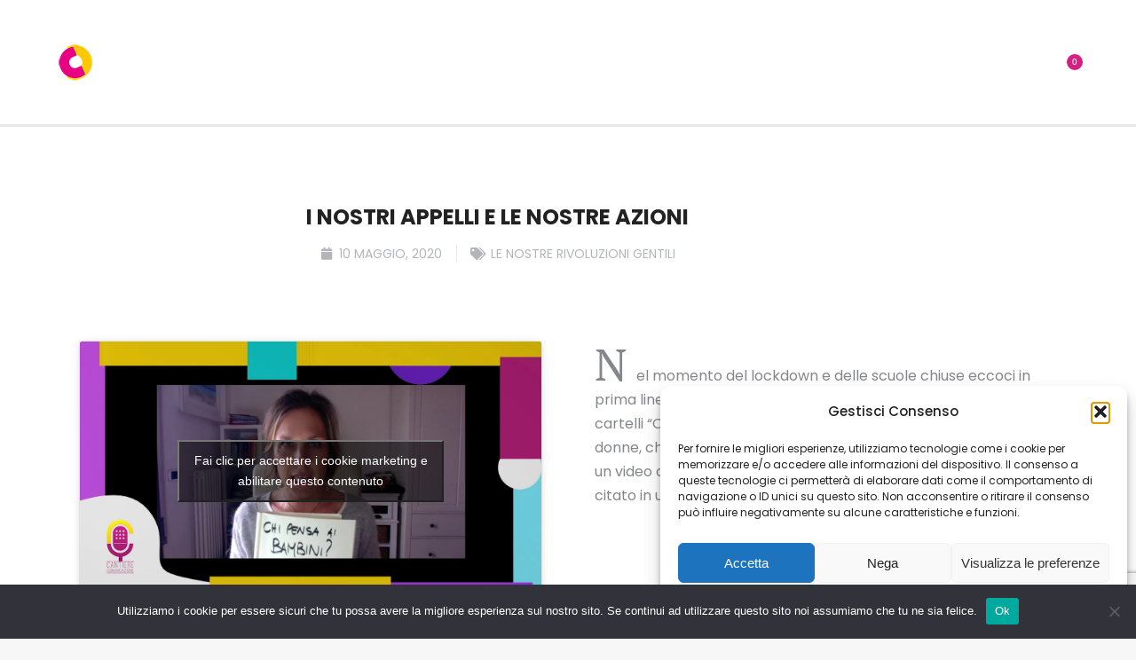

--- FILE ---
content_type: text/html; charset=utf-8
request_url: https://www.google.com/recaptcha/api2/anchor?ar=1&k=6LfILTEqAAAAAHWXHRgDe6ANimmtlKx6eVS9Gtw9&co=aHR0cHM6Ly93d3cuY2FudGllcmVkZWxsZWRvbm5lLml0OjQ0Mw..&hl=en&v=PoyoqOPhxBO7pBk68S4YbpHZ&size=invisible&anchor-ms=20000&execute-ms=30000&cb=x92kbpmi89od
body_size: 49035
content:
<!DOCTYPE HTML><html dir="ltr" lang="en"><head><meta http-equiv="Content-Type" content="text/html; charset=UTF-8">
<meta http-equiv="X-UA-Compatible" content="IE=edge">
<title>reCAPTCHA</title>
<style type="text/css">
/* cyrillic-ext */
@font-face {
  font-family: 'Roboto';
  font-style: normal;
  font-weight: 400;
  font-stretch: 100%;
  src: url(//fonts.gstatic.com/s/roboto/v48/KFO7CnqEu92Fr1ME7kSn66aGLdTylUAMa3GUBHMdazTgWw.woff2) format('woff2');
  unicode-range: U+0460-052F, U+1C80-1C8A, U+20B4, U+2DE0-2DFF, U+A640-A69F, U+FE2E-FE2F;
}
/* cyrillic */
@font-face {
  font-family: 'Roboto';
  font-style: normal;
  font-weight: 400;
  font-stretch: 100%;
  src: url(//fonts.gstatic.com/s/roboto/v48/KFO7CnqEu92Fr1ME7kSn66aGLdTylUAMa3iUBHMdazTgWw.woff2) format('woff2');
  unicode-range: U+0301, U+0400-045F, U+0490-0491, U+04B0-04B1, U+2116;
}
/* greek-ext */
@font-face {
  font-family: 'Roboto';
  font-style: normal;
  font-weight: 400;
  font-stretch: 100%;
  src: url(//fonts.gstatic.com/s/roboto/v48/KFO7CnqEu92Fr1ME7kSn66aGLdTylUAMa3CUBHMdazTgWw.woff2) format('woff2');
  unicode-range: U+1F00-1FFF;
}
/* greek */
@font-face {
  font-family: 'Roboto';
  font-style: normal;
  font-weight: 400;
  font-stretch: 100%;
  src: url(//fonts.gstatic.com/s/roboto/v48/KFO7CnqEu92Fr1ME7kSn66aGLdTylUAMa3-UBHMdazTgWw.woff2) format('woff2');
  unicode-range: U+0370-0377, U+037A-037F, U+0384-038A, U+038C, U+038E-03A1, U+03A3-03FF;
}
/* math */
@font-face {
  font-family: 'Roboto';
  font-style: normal;
  font-weight: 400;
  font-stretch: 100%;
  src: url(//fonts.gstatic.com/s/roboto/v48/KFO7CnqEu92Fr1ME7kSn66aGLdTylUAMawCUBHMdazTgWw.woff2) format('woff2');
  unicode-range: U+0302-0303, U+0305, U+0307-0308, U+0310, U+0312, U+0315, U+031A, U+0326-0327, U+032C, U+032F-0330, U+0332-0333, U+0338, U+033A, U+0346, U+034D, U+0391-03A1, U+03A3-03A9, U+03B1-03C9, U+03D1, U+03D5-03D6, U+03F0-03F1, U+03F4-03F5, U+2016-2017, U+2034-2038, U+203C, U+2040, U+2043, U+2047, U+2050, U+2057, U+205F, U+2070-2071, U+2074-208E, U+2090-209C, U+20D0-20DC, U+20E1, U+20E5-20EF, U+2100-2112, U+2114-2115, U+2117-2121, U+2123-214F, U+2190, U+2192, U+2194-21AE, U+21B0-21E5, U+21F1-21F2, U+21F4-2211, U+2213-2214, U+2216-22FF, U+2308-230B, U+2310, U+2319, U+231C-2321, U+2336-237A, U+237C, U+2395, U+239B-23B7, U+23D0, U+23DC-23E1, U+2474-2475, U+25AF, U+25B3, U+25B7, U+25BD, U+25C1, U+25CA, U+25CC, U+25FB, U+266D-266F, U+27C0-27FF, U+2900-2AFF, U+2B0E-2B11, U+2B30-2B4C, U+2BFE, U+3030, U+FF5B, U+FF5D, U+1D400-1D7FF, U+1EE00-1EEFF;
}
/* symbols */
@font-face {
  font-family: 'Roboto';
  font-style: normal;
  font-weight: 400;
  font-stretch: 100%;
  src: url(//fonts.gstatic.com/s/roboto/v48/KFO7CnqEu92Fr1ME7kSn66aGLdTylUAMaxKUBHMdazTgWw.woff2) format('woff2');
  unicode-range: U+0001-000C, U+000E-001F, U+007F-009F, U+20DD-20E0, U+20E2-20E4, U+2150-218F, U+2190, U+2192, U+2194-2199, U+21AF, U+21E6-21F0, U+21F3, U+2218-2219, U+2299, U+22C4-22C6, U+2300-243F, U+2440-244A, U+2460-24FF, U+25A0-27BF, U+2800-28FF, U+2921-2922, U+2981, U+29BF, U+29EB, U+2B00-2BFF, U+4DC0-4DFF, U+FFF9-FFFB, U+10140-1018E, U+10190-1019C, U+101A0, U+101D0-101FD, U+102E0-102FB, U+10E60-10E7E, U+1D2C0-1D2D3, U+1D2E0-1D37F, U+1F000-1F0FF, U+1F100-1F1AD, U+1F1E6-1F1FF, U+1F30D-1F30F, U+1F315, U+1F31C, U+1F31E, U+1F320-1F32C, U+1F336, U+1F378, U+1F37D, U+1F382, U+1F393-1F39F, U+1F3A7-1F3A8, U+1F3AC-1F3AF, U+1F3C2, U+1F3C4-1F3C6, U+1F3CA-1F3CE, U+1F3D4-1F3E0, U+1F3ED, U+1F3F1-1F3F3, U+1F3F5-1F3F7, U+1F408, U+1F415, U+1F41F, U+1F426, U+1F43F, U+1F441-1F442, U+1F444, U+1F446-1F449, U+1F44C-1F44E, U+1F453, U+1F46A, U+1F47D, U+1F4A3, U+1F4B0, U+1F4B3, U+1F4B9, U+1F4BB, U+1F4BF, U+1F4C8-1F4CB, U+1F4D6, U+1F4DA, U+1F4DF, U+1F4E3-1F4E6, U+1F4EA-1F4ED, U+1F4F7, U+1F4F9-1F4FB, U+1F4FD-1F4FE, U+1F503, U+1F507-1F50B, U+1F50D, U+1F512-1F513, U+1F53E-1F54A, U+1F54F-1F5FA, U+1F610, U+1F650-1F67F, U+1F687, U+1F68D, U+1F691, U+1F694, U+1F698, U+1F6AD, U+1F6B2, U+1F6B9-1F6BA, U+1F6BC, U+1F6C6-1F6CF, U+1F6D3-1F6D7, U+1F6E0-1F6EA, U+1F6F0-1F6F3, U+1F6F7-1F6FC, U+1F700-1F7FF, U+1F800-1F80B, U+1F810-1F847, U+1F850-1F859, U+1F860-1F887, U+1F890-1F8AD, U+1F8B0-1F8BB, U+1F8C0-1F8C1, U+1F900-1F90B, U+1F93B, U+1F946, U+1F984, U+1F996, U+1F9E9, U+1FA00-1FA6F, U+1FA70-1FA7C, U+1FA80-1FA89, U+1FA8F-1FAC6, U+1FACE-1FADC, U+1FADF-1FAE9, U+1FAF0-1FAF8, U+1FB00-1FBFF;
}
/* vietnamese */
@font-face {
  font-family: 'Roboto';
  font-style: normal;
  font-weight: 400;
  font-stretch: 100%;
  src: url(//fonts.gstatic.com/s/roboto/v48/KFO7CnqEu92Fr1ME7kSn66aGLdTylUAMa3OUBHMdazTgWw.woff2) format('woff2');
  unicode-range: U+0102-0103, U+0110-0111, U+0128-0129, U+0168-0169, U+01A0-01A1, U+01AF-01B0, U+0300-0301, U+0303-0304, U+0308-0309, U+0323, U+0329, U+1EA0-1EF9, U+20AB;
}
/* latin-ext */
@font-face {
  font-family: 'Roboto';
  font-style: normal;
  font-weight: 400;
  font-stretch: 100%;
  src: url(//fonts.gstatic.com/s/roboto/v48/KFO7CnqEu92Fr1ME7kSn66aGLdTylUAMa3KUBHMdazTgWw.woff2) format('woff2');
  unicode-range: U+0100-02BA, U+02BD-02C5, U+02C7-02CC, U+02CE-02D7, U+02DD-02FF, U+0304, U+0308, U+0329, U+1D00-1DBF, U+1E00-1E9F, U+1EF2-1EFF, U+2020, U+20A0-20AB, U+20AD-20C0, U+2113, U+2C60-2C7F, U+A720-A7FF;
}
/* latin */
@font-face {
  font-family: 'Roboto';
  font-style: normal;
  font-weight: 400;
  font-stretch: 100%;
  src: url(//fonts.gstatic.com/s/roboto/v48/KFO7CnqEu92Fr1ME7kSn66aGLdTylUAMa3yUBHMdazQ.woff2) format('woff2');
  unicode-range: U+0000-00FF, U+0131, U+0152-0153, U+02BB-02BC, U+02C6, U+02DA, U+02DC, U+0304, U+0308, U+0329, U+2000-206F, U+20AC, U+2122, U+2191, U+2193, U+2212, U+2215, U+FEFF, U+FFFD;
}
/* cyrillic-ext */
@font-face {
  font-family: 'Roboto';
  font-style: normal;
  font-weight: 500;
  font-stretch: 100%;
  src: url(//fonts.gstatic.com/s/roboto/v48/KFO7CnqEu92Fr1ME7kSn66aGLdTylUAMa3GUBHMdazTgWw.woff2) format('woff2');
  unicode-range: U+0460-052F, U+1C80-1C8A, U+20B4, U+2DE0-2DFF, U+A640-A69F, U+FE2E-FE2F;
}
/* cyrillic */
@font-face {
  font-family: 'Roboto';
  font-style: normal;
  font-weight: 500;
  font-stretch: 100%;
  src: url(//fonts.gstatic.com/s/roboto/v48/KFO7CnqEu92Fr1ME7kSn66aGLdTylUAMa3iUBHMdazTgWw.woff2) format('woff2');
  unicode-range: U+0301, U+0400-045F, U+0490-0491, U+04B0-04B1, U+2116;
}
/* greek-ext */
@font-face {
  font-family: 'Roboto';
  font-style: normal;
  font-weight: 500;
  font-stretch: 100%;
  src: url(//fonts.gstatic.com/s/roboto/v48/KFO7CnqEu92Fr1ME7kSn66aGLdTylUAMa3CUBHMdazTgWw.woff2) format('woff2');
  unicode-range: U+1F00-1FFF;
}
/* greek */
@font-face {
  font-family: 'Roboto';
  font-style: normal;
  font-weight: 500;
  font-stretch: 100%;
  src: url(//fonts.gstatic.com/s/roboto/v48/KFO7CnqEu92Fr1ME7kSn66aGLdTylUAMa3-UBHMdazTgWw.woff2) format('woff2');
  unicode-range: U+0370-0377, U+037A-037F, U+0384-038A, U+038C, U+038E-03A1, U+03A3-03FF;
}
/* math */
@font-face {
  font-family: 'Roboto';
  font-style: normal;
  font-weight: 500;
  font-stretch: 100%;
  src: url(//fonts.gstatic.com/s/roboto/v48/KFO7CnqEu92Fr1ME7kSn66aGLdTylUAMawCUBHMdazTgWw.woff2) format('woff2');
  unicode-range: U+0302-0303, U+0305, U+0307-0308, U+0310, U+0312, U+0315, U+031A, U+0326-0327, U+032C, U+032F-0330, U+0332-0333, U+0338, U+033A, U+0346, U+034D, U+0391-03A1, U+03A3-03A9, U+03B1-03C9, U+03D1, U+03D5-03D6, U+03F0-03F1, U+03F4-03F5, U+2016-2017, U+2034-2038, U+203C, U+2040, U+2043, U+2047, U+2050, U+2057, U+205F, U+2070-2071, U+2074-208E, U+2090-209C, U+20D0-20DC, U+20E1, U+20E5-20EF, U+2100-2112, U+2114-2115, U+2117-2121, U+2123-214F, U+2190, U+2192, U+2194-21AE, U+21B0-21E5, U+21F1-21F2, U+21F4-2211, U+2213-2214, U+2216-22FF, U+2308-230B, U+2310, U+2319, U+231C-2321, U+2336-237A, U+237C, U+2395, U+239B-23B7, U+23D0, U+23DC-23E1, U+2474-2475, U+25AF, U+25B3, U+25B7, U+25BD, U+25C1, U+25CA, U+25CC, U+25FB, U+266D-266F, U+27C0-27FF, U+2900-2AFF, U+2B0E-2B11, U+2B30-2B4C, U+2BFE, U+3030, U+FF5B, U+FF5D, U+1D400-1D7FF, U+1EE00-1EEFF;
}
/* symbols */
@font-face {
  font-family: 'Roboto';
  font-style: normal;
  font-weight: 500;
  font-stretch: 100%;
  src: url(//fonts.gstatic.com/s/roboto/v48/KFO7CnqEu92Fr1ME7kSn66aGLdTylUAMaxKUBHMdazTgWw.woff2) format('woff2');
  unicode-range: U+0001-000C, U+000E-001F, U+007F-009F, U+20DD-20E0, U+20E2-20E4, U+2150-218F, U+2190, U+2192, U+2194-2199, U+21AF, U+21E6-21F0, U+21F3, U+2218-2219, U+2299, U+22C4-22C6, U+2300-243F, U+2440-244A, U+2460-24FF, U+25A0-27BF, U+2800-28FF, U+2921-2922, U+2981, U+29BF, U+29EB, U+2B00-2BFF, U+4DC0-4DFF, U+FFF9-FFFB, U+10140-1018E, U+10190-1019C, U+101A0, U+101D0-101FD, U+102E0-102FB, U+10E60-10E7E, U+1D2C0-1D2D3, U+1D2E0-1D37F, U+1F000-1F0FF, U+1F100-1F1AD, U+1F1E6-1F1FF, U+1F30D-1F30F, U+1F315, U+1F31C, U+1F31E, U+1F320-1F32C, U+1F336, U+1F378, U+1F37D, U+1F382, U+1F393-1F39F, U+1F3A7-1F3A8, U+1F3AC-1F3AF, U+1F3C2, U+1F3C4-1F3C6, U+1F3CA-1F3CE, U+1F3D4-1F3E0, U+1F3ED, U+1F3F1-1F3F3, U+1F3F5-1F3F7, U+1F408, U+1F415, U+1F41F, U+1F426, U+1F43F, U+1F441-1F442, U+1F444, U+1F446-1F449, U+1F44C-1F44E, U+1F453, U+1F46A, U+1F47D, U+1F4A3, U+1F4B0, U+1F4B3, U+1F4B9, U+1F4BB, U+1F4BF, U+1F4C8-1F4CB, U+1F4D6, U+1F4DA, U+1F4DF, U+1F4E3-1F4E6, U+1F4EA-1F4ED, U+1F4F7, U+1F4F9-1F4FB, U+1F4FD-1F4FE, U+1F503, U+1F507-1F50B, U+1F50D, U+1F512-1F513, U+1F53E-1F54A, U+1F54F-1F5FA, U+1F610, U+1F650-1F67F, U+1F687, U+1F68D, U+1F691, U+1F694, U+1F698, U+1F6AD, U+1F6B2, U+1F6B9-1F6BA, U+1F6BC, U+1F6C6-1F6CF, U+1F6D3-1F6D7, U+1F6E0-1F6EA, U+1F6F0-1F6F3, U+1F6F7-1F6FC, U+1F700-1F7FF, U+1F800-1F80B, U+1F810-1F847, U+1F850-1F859, U+1F860-1F887, U+1F890-1F8AD, U+1F8B0-1F8BB, U+1F8C0-1F8C1, U+1F900-1F90B, U+1F93B, U+1F946, U+1F984, U+1F996, U+1F9E9, U+1FA00-1FA6F, U+1FA70-1FA7C, U+1FA80-1FA89, U+1FA8F-1FAC6, U+1FACE-1FADC, U+1FADF-1FAE9, U+1FAF0-1FAF8, U+1FB00-1FBFF;
}
/* vietnamese */
@font-face {
  font-family: 'Roboto';
  font-style: normal;
  font-weight: 500;
  font-stretch: 100%;
  src: url(//fonts.gstatic.com/s/roboto/v48/KFO7CnqEu92Fr1ME7kSn66aGLdTylUAMa3OUBHMdazTgWw.woff2) format('woff2');
  unicode-range: U+0102-0103, U+0110-0111, U+0128-0129, U+0168-0169, U+01A0-01A1, U+01AF-01B0, U+0300-0301, U+0303-0304, U+0308-0309, U+0323, U+0329, U+1EA0-1EF9, U+20AB;
}
/* latin-ext */
@font-face {
  font-family: 'Roboto';
  font-style: normal;
  font-weight: 500;
  font-stretch: 100%;
  src: url(//fonts.gstatic.com/s/roboto/v48/KFO7CnqEu92Fr1ME7kSn66aGLdTylUAMa3KUBHMdazTgWw.woff2) format('woff2');
  unicode-range: U+0100-02BA, U+02BD-02C5, U+02C7-02CC, U+02CE-02D7, U+02DD-02FF, U+0304, U+0308, U+0329, U+1D00-1DBF, U+1E00-1E9F, U+1EF2-1EFF, U+2020, U+20A0-20AB, U+20AD-20C0, U+2113, U+2C60-2C7F, U+A720-A7FF;
}
/* latin */
@font-face {
  font-family: 'Roboto';
  font-style: normal;
  font-weight: 500;
  font-stretch: 100%;
  src: url(//fonts.gstatic.com/s/roboto/v48/KFO7CnqEu92Fr1ME7kSn66aGLdTylUAMa3yUBHMdazQ.woff2) format('woff2');
  unicode-range: U+0000-00FF, U+0131, U+0152-0153, U+02BB-02BC, U+02C6, U+02DA, U+02DC, U+0304, U+0308, U+0329, U+2000-206F, U+20AC, U+2122, U+2191, U+2193, U+2212, U+2215, U+FEFF, U+FFFD;
}
/* cyrillic-ext */
@font-face {
  font-family: 'Roboto';
  font-style: normal;
  font-weight: 900;
  font-stretch: 100%;
  src: url(//fonts.gstatic.com/s/roboto/v48/KFO7CnqEu92Fr1ME7kSn66aGLdTylUAMa3GUBHMdazTgWw.woff2) format('woff2');
  unicode-range: U+0460-052F, U+1C80-1C8A, U+20B4, U+2DE0-2DFF, U+A640-A69F, U+FE2E-FE2F;
}
/* cyrillic */
@font-face {
  font-family: 'Roboto';
  font-style: normal;
  font-weight: 900;
  font-stretch: 100%;
  src: url(//fonts.gstatic.com/s/roboto/v48/KFO7CnqEu92Fr1ME7kSn66aGLdTylUAMa3iUBHMdazTgWw.woff2) format('woff2');
  unicode-range: U+0301, U+0400-045F, U+0490-0491, U+04B0-04B1, U+2116;
}
/* greek-ext */
@font-face {
  font-family: 'Roboto';
  font-style: normal;
  font-weight: 900;
  font-stretch: 100%;
  src: url(//fonts.gstatic.com/s/roboto/v48/KFO7CnqEu92Fr1ME7kSn66aGLdTylUAMa3CUBHMdazTgWw.woff2) format('woff2');
  unicode-range: U+1F00-1FFF;
}
/* greek */
@font-face {
  font-family: 'Roboto';
  font-style: normal;
  font-weight: 900;
  font-stretch: 100%;
  src: url(//fonts.gstatic.com/s/roboto/v48/KFO7CnqEu92Fr1ME7kSn66aGLdTylUAMa3-UBHMdazTgWw.woff2) format('woff2');
  unicode-range: U+0370-0377, U+037A-037F, U+0384-038A, U+038C, U+038E-03A1, U+03A3-03FF;
}
/* math */
@font-face {
  font-family: 'Roboto';
  font-style: normal;
  font-weight: 900;
  font-stretch: 100%;
  src: url(//fonts.gstatic.com/s/roboto/v48/KFO7CnqEu92Fr1ME7kSn66aGLdTylUAMawCUBHMdazTgWw.woff2) format('woff2');
  unicode-range: U+0302-0303, U+0305, U+0307-0308, U+0310, U+0312, U+0315, U+031A, U+0326-0327, U+032C, U+032F-0330, U+0332-0333, U+0338, U+033A, U+0346, U+034D, U+0391-03A1, U+03A3-03A9, U+03B1-03C9, U+03D1, U+03D5-03D6, U+03F0-03F1, U+03F4-03F5, U+2016-2017, U+2034-2038, U+203C, U+2040, U+2043, U+2047, U+2050, U+2057, U+205F, U+2070-2071, U+2074-208E, U+2090-209C, U+20D0-20DC, U+20E1, U+20E5-20EF, U+2100-2112, U+2114-2115, U+2117-2121, U+2123-214F, U+2190, U+2192, U+2194-21AE, U+21B0-21E5, U+21F1-21F2, U+21F4-2211, U+2213-2214, U+2216-22FF, U+2308-230B, U+2310, U+2319, U+231C-2321, U+2336-237A, U+237C, U+2395, U+239B-23B7, U+23D0, U+23DC-23E1, U+2474-2475, U+25AF, U+25B3, U+25B7, U+25BD, U+25C1, U+25CA, U+25CC, U+25FB, U+266D-266F, U+27C0-27FF, U+2900-2AFF, U+2B0E-2B11, U+2B30-2B4C, U+2BFE, U+3030, U+FF5B, U+FF5D, U+1D400-1D7FF, U+1EE00-1EEFF;
}
/* symbols */
@font-face {
  font-family: 'Roboto';
  font-style: normal;
  font-weight: 900;
  font-stretch: 100%;
  src: url(//fonts.gstatic.com/s/roboto/v48/KFO7CnqEu92Fr1ME7kSn66aGLdTylUAMaxKUBHMdazTgWw.woff2) format('woff2');
  unicode-range: U+0001-000C, U+000E-001F, U+007F-009F, U+20DD-20E0, U+20E2-20E4, U+2150-218F, U+2190, U+2192, U+2194-2199, U+21AF, U+21E6-21F0, U+21F3, U+2218-2219, U+2299, U+22C4-22C6, U+2300-243F, U+2440-244A, U+2460-24FF, U+25A0-27BF, U+2800-28FF, U+2921-2922, U+2981, U+29BF, U+29EB, U+2B00-2BFF, U+4DC0-4DFF, U+FFF9-FFFB, U+10140-1018E, U+10190-1019C, U+101A0, U+101D0-101FD, U+102E0-102FB, U+10E60-10E7E, U+1D2C0-1D2D3, U+1D2E0-1D37F, U+1F000-1F0FF, U+1F100-1F1AD, U+1F1E6-1F1FF, U+1F30D-1F30F, U+1F315, U+1F31C, U+1F31E, U+1F320-1F32C, U+1F336, U+1F378, U+1F37D, U+1F382, U+1F393-1F39F, U+1F3A7-1F3A8, U+1F3AC-1F3AF, U+1F3C2, U+1F3C4-1F3C6, U+1F3CA-1F3CE, U+1F3D4-1F3E0, U+1F3ED, U+1F3F1-1F3F3, U+1F3F5-1F3F7, U+1F408, U+1F415, U+1F41F, U+1F426, U+1F43F, U+1F441-1F442, U+1F444, U+1F446-1F449, U+1F44C-1F44E, U+1F453, U+1F46A, U+1F47D, U+1F4A3, U+1F4B0, U+1F4B3, U+1F4B9, U+1F4BB, U+1F4BF, U+1F4C8-1F4CB, U+1F4D6, U+1F4DA, U+1F4DF, U+1F4E3-1F4E6, U+1F4EA-1F4ED, U+1F4F7, U+1F4F9-1F4FB, U+1F4FD-1F4FE, U+1F503, U+1F507-1F50B, U+1F50D, U+1F512-1F513, U+1F53E-1F54A, U+1F54F-1F5FA, U+1F610, U+1F650-1F67F, U+1F687, U+1F68D, U+1F691, U+1F694, U+1F698, U+1F6AD, U+1F6B2, U+1F6B9-1F6BA, U+1F6BC, U+1F6C6-1F6CF, U+1F6D3-1F6D7, U+1F6E0-1F6EA, U+1F6F0-1F6F3, U+1F6F7-1F6FC, U+1F700-1F7FF, U+1F800-1F80B, U+1F810-1F847, U+1F850-1F859, U+1F860-1F887, U+1F890-1F8AD, U+1F8B0-1F8BB, U+1F8C0-1F8C1, U+1F900-1F90B, U+1F93B, U+1F946, U+1F984, U+1F996, U+1F9E9, U+1FA00-1FA6F, U+1FA70-1FA7C, U+1FA80-1FA89, U+1FA8F-1FAC6, U+1FACE-1FADC, U+1FADF-1FAE9, U+1FAF0-1FAF8, U+1FB00-1FBFF;
}
/* vietnamese */
@font-face {
  font-family: 'Roboto';
  font-style: normal;
  font-weight: 900;
  font-stretch: 100%;
  src: url(//fonts.gstatic.com/s/roboto/v48/KFO7CnqEu92Fr1ME7kSn66aGLdTylUAMa3OUBHMdazTgWw.woff2) format('woff2');
  unicode-range: U+0102-0103, U+0110-0111, U+0128-0129, U+0168-0169, U+01A0-01A1, U+01AF-01B0, U+0300-0301, U+0303-0304, U+0308-0309, U+0323, U+0329, U+1EA0-1EF9, U+20AB;
}
/* latin-ext */
@font-face {
  font-family: 'Roboto';
  font-style: normal;
  font-weight: 900;
  font-stretch: 100%;
  src: url(//fonts.gstatic.com/s/roboto/v48/KFO7CnqEu92Fr1ME7kSn66aGLdTylUAMa3KUBHMdazTgWw.woff2) format('woff2');
  unicode-range: U+0100-02BA, U+02BD-02C5, U+02C7-02CC, U+02CE-02D7, U+02DD-02FF, U+0304, U+0308, U+0329, U+1D00-1DBF, U+1E00-1E9F, U+1EF2-1EFF, U+2020, U+20A0-20AB, U+20AD-20C0, U+2113, U+2C60-2C7F, U+A720-A7FF;
}
/* latin */
@font-face {
  font-family: 'Roboto';
  font-style: normal;
  font-weight: 900;
  font-stretch: 100%;
  src: url(//fonts.gstatic.com/s/roboto/v48/KFO7CnqEu92Fr1ME7kSn66aGLdTylUAMa3yUBHMdazQ.woff2) format('woff2');
  unicode-range: U+0000-00FF, U+0131, U+0152-0153, U+02BB-02BC, U+02C6, U+02DA, U+02DC, U+0304, U+0308, U+0329, U+2000-206F, U+20AC, U+2122, U+2191, U+2193, U+2212, U+2215, U+FEFF, U+FFFD;
}

</style>
<link rel="stylesheet" type="text/css" href="https://www.gstatic.com/recaptcha/releases/PoyoqOPhxBO7pBk68S4YbpHZ/styles__ltr.css">
<script nonce="DWY6vduzWIqECgRHwYJMWQ" type="text/javascript">window['__recaptcha_api'] = 'https://www.google.com/recaptcha/api2/';</script>
<script type="text/javascript" src="https://www.gstatic.com/recaptcha/releases/PoyoqOPhxBO7pBk68S4YbpHZ/recaptcha__en.js" nonce="DWY6vduzWIqECgRHwYJMWQ">
      
    </script></head>
<body><div id="rc-anchor-alert" class="rc-anchor-alert"></div>
<input type="hidden" id="recaptcha-token" value="[base64]">
<script type="text/javascript" nonce="DWY6vduzWIqECgRHwYJMWQ">
      recaptcha.anchor.Main.init("[\x22ainput\x22,[\x22bgdata\x22,\x22\x22,\[base64]/[base64]/MjU1Ong/[base64]/[base64]/[base64]/[base64]/[base64]/[base64]/[base64]/[base64]/[base64]/[base64]/[base64]/[base64]/[base64]/[base64]/[base64]\\u003d\x22,\[base64]\\u003d\x22,\x22R8KHw4hnXjAkwrIPY2s7U8OybmYnwrjDtSBYwphzR8KsMTMgBMOnw6XDgsOlwoLDnsOdZcO8wo4IcMKLw4/DtsOcwq7DgUkAWQTDoHQbwoHCnVrDqS4nwpcuLsOvwozDgMOew4fCrcOoFXLDigghw6rDucOLNcOlw4g5w6rDj3PDuT/[base64]/GBp2DsKGw4zDqjPCpDcfKFtrw4TCjcO8f8OOw6VCwpNWwqkFw6dsU8Kyw7DDu8O4LD/DosOdwofChMOpDXfCrsKFwpDCgFDDglnDicOjSTw1WMKZw7BGw4rDon3DpcOeA8KIQQDDtkvDusK2M8O8OlcBw60NbsOFwporFcO1IDw/wovCrcO1wqRTwqA6dW7Dhmk8wqrDi8KbwrDDtsKywr9DEDDCtMKcJ00Lwo3DgMK9Fy8YJMOWwo/CjiTDt8ObVFYswqnCssKvK8O0Q3PCuMODw6/Dk8K/w7XDq1F9w6d2fBRNw4txQlc6P1fDlcOlG3PCsEfCpVnDkMOLImPChcKuCBzChH/CiVVGLMO0wr/Cq2DDgWohEXDDvnnDu8K/wr0nCkcycsOBVMKzwpHCtsOBHRLDihDDicOyOcOWwqrDjMKXW1DDiXDDvDtswqzCiMOiBMO+Wg54c1/Cr8K+NMOQAcKHA1HCr8KJJsKJVS/DuRnDg8O/EMKZwoJrwoPCrcOTw7TDoiE+IXnDk0Mpwr3Cv8KaccK3wrnDrQjCtcKxwrTDk8KpFlTCkcOGEkcjw5k9BmLCs8Otw4nDtcObCl1hw6wHw5fDnVFgw4MuekzCoTxpw4rDmk/DkibDn8K2TgDDo8OBwqjDqcK1w7ImfBQXw6E2F8OuY8O5PV7CtMKZwoPCtsOqBsOgwqUpPMOEwp3Cq8KSw45wBcKCT8KHXT/Cn8OXwrEGwqNDwovDo2XCisOMw4nCsRbDscKmwoHDpMKRAcOVUVpEw4vCnR4qSsKQwp/DhMK9w7TCosKgfcKxw5HDqcKWF8OrwpHDlcKnwrPDoXAJC3I7w5vCsj7CqGQgw5IvKzhowpMbZsOiwrIxwoHDq8KcO8KoJUJYa0fCn8OOIQ5xSsKkwpsaO8Oew6TDh2o1SsKeJ8Odw4bDlgbDrMOTw65/CcO6w7TDpwJ4wrbCqMOmwpweHyteZMOAfS3CuEovwoYmw7DCrgvCvh3DrMKsw5sRwr3DhkDClsKdw5PCoj7Di8KzfcOqw4ErdWzCocKmXSAmwrZNw5HCjMKSw7HDpcO4ScKswoFRRCzDmsOwacKkfcO6VMO1wr/ClyDCmsKFw6fChVI9HWU/w5BxYQjCisKGIVVpMFd+w4Zhw63Cn8OYJBvCjsO0Dk/DjMO0w4vCqX/CrMKaRMKLQMKGwrlQwoEjwo/[base64]/[base64]/wqfCsm1KJcObw6FMUGEuDn1OZy0qeMO/wpxoaSTCvhzDtzVnKn7Cm8Onw59KSnQwwqAkXAdVcAk5w4hnw5UuwqZYwqbCpyfDtUrCvynCpmDDq3JmSCs2eX7CnRN9G8KowqDDpX7CpcKYfMOvJcO1wp7DtMKkFMKtw6N6wr7DrzDDvcK2JTwAKSc9w7waDwJUw7wmwr99WcKZO8O5woMCTWTCqBjDm0/CmMOuw6xsVj5pwq7Dh8K2GsO2A8KXwqXCocK3YX1tAi3ClFHCjsKSYMOObMK+InLCgMKdTMONUMKPIcO1w4PDpgHDmXImRMOmwpHCrDfDpgUQwoHDn8OLw4fCnsKBAl/CssK/[base64]/Dngxbwol6WhrCkFhYTlPDvcOiw5nDksKtKxrCol94BTTCr1TDocKqEH7ChBA7wo3Dh8Kcw4TDpR/DkW0ow5nCisObwrsnw5nCq8OgY8OqUMKPwoDCt8O4EnYTIFvCp8OyB8OqwoYrHMKuHmHDk8OTJsKeAzjDinPCnsO8w7LCumzCkcOqJcKtw7nCvx5IDC3ClQ0twp3DkMOeZMOcZcKXAcO0w47DkXXClcO8wrvCrMO3GU9gwp7Ci8OhwrvClDcRWcOgw4PClDt/w7vDi8Kow63Dm8OtwoDCtMOpC8OGwoXCoEzDhkHCgT4jw5d7wojChFwNwr3DicKrw4fCrRBrM2phHMObY8K/bcOuEcKPBSBBwplLwo4ZwoYnD2rDjx4AB8KIb8K/w6MwwoHDmsKFSmfCnUcDw505wpLCi3d3woNiwr0UM0HCjkN+PU1/w5fDn8OhNcKtNArDgsOTwoNsw7nDmsOcDcK8wr5iw6Q1P3cMwqR6OHHCmxXClivCmXLDhzfDs2B/wqvDuTzCq8Ovw6jCpXvCpsO5T1xAwrtaw6cdwrjDuMOYfCoSwrw0wolYc8KhSMO2QMK2BW9uSMOpMynCi8KJf8K1fjFewp/DjsOTw7jDu8KENj8Dw4QwOhXDom7Cr8OIScKewrXDmynDscOYw6pew50hwqduwphDw6nCkCRHw5gOdT0iwoHDiMKgw77DpcKMwp/Dn8Kcw74yb10KccKlw7E/bmhoNj5HO3LDiMKowq0xEsK3w40RQcKHHWTCuQfDucKBwqDDuUQpw7LCvktyCcKTwpPDq1Q/F8OjImzDqsK/w5jDhcKSK8OfV8OrwrnCsUfDiBtGQxbCsMK+C8K2wo7Cp1fClsKPw7dAw7PDpGfCinTCkMO8WsOww41qWsOPw5/DjcOIw7xiwqnDpFvCmTxoDh9uEV8zScOIelvCoDnDtMOswoLDgsOhw4sbw6vDtC5lwrpQwpbDv8KcLjsGB8KvWMKPQcOPwpHDlcOOw7/Cn1HClRV3J8KvBsKeBMODIMOXw7zChnsSwq7DkGs8wqMew5Uow6fDvsKHwrjDgXHCrGTDmMOHFwDDijrClsOgLntzwrNnw5rDjsOcw4ReBD7CqsOEAWB4Cx5nBcO0wpN0wpVsCBIBw7VAwqfChMOQw6PDpMO3wp1FNsKlw6Rdw5/DpsOlw4ZVfMOxAgbDmMOMwpVpBMKYw4zCpsOAaMKVw45Xw7hOw65zw4fDicKjw6d5w7rCmkLCjV1hw57CuUXCsyVyXVnCuXjDuMOHw5bCsXPCu8Ksw43Co1TDncOlW8Opw5/[base64]/[base64]/T2/[base64]/LC/DgMKgIcKNL3dBfMK+R0zCssOzw7DDsMOMJAjDhMOVw43Cg8K/Lwwowp3CtmnCnigTw6kgIMKLwqsiwpsiQcKOwq3CuirClggNwp7CqsKvPi/ClsO3wpAmecKhAgbClETDq8Omw7PDoBrCvMK3TwzDiBrDhgxsdcKTw7gFw7Nkw680woN7wrkjZl1HDkR+Q8Kkw6zCjMOpfVbCplnCi8Ohw5l5wr/CjMOwAzTCl0V7J8OsCMOAORXDsx0tOMKwASTCqQ3DkxYCwqRKeVbDswtAw6o7ahjDsk3Dq8KpZCzDkmrDmlXDgcO8E1M3EXBnwrVFwo1xwpN6aUlzw73CsMKRw5/DvT4Pwphmw47DhcKpw6oCw6XDucOpRmoHwp13ag9fwqfDl0lkdsOewpzCoVRJYUzCqm1Cw5/CiHF+w7fCpMKtSiJ/BAvDjDPCmwEXbBJlw597w4MvE8OLw5fCjMKAXFsswq56eDTCu8Oqwr9rwqFSw4DCoVHCosKSMRrCp31cZMOkRRDDngElSMKLw650CHZMWMORw4ARJsKoBMOwBVdfDA/DvMOQS8O4R3DCg8OYOzbCsw7Cnwwdw4nDkFdQacOFw5/CuF0gADZswqnDrMOrbioBOMOyPsKMw5vCvVfDtsOgccOlw7lYwo3Cg8KYw7vDo3TCl1/DlcOuw6/Cj2TCvWLCh8KAw6IEwrtsw7JVCE4Dw5zCgsKEwpQJw63DnMKET8K2wo5iPcKHw7wZO1bCg1FEw6R8w48rw74owrXCh8KqOBjCrjrDrh/CiGDDoMKnw5PCvcOqaMOuRsOBYGtDw4haw5jCiUbDl8OHCMKlw4pQw4/CmS9uKxnDqzbCtntMwoXDqQ4XJx/DkMKFWzpxw6dnYcKNFijDqQp3KcObw5dWw4jDvsKtaxDDkMKYwpl3EcKfSV3DvToywoJBw75DNjYkwpLDo8Kgw4sYHzhpVAfDlMKxAcKQH8OYwqxjaC8jwqZFw67Cm0Upw5nDtsK5NcOQKsKJL8KfRV7CmEo2cXPCucOwwpFwWMODw4/DqMKZQErCkirDo8OHDcOnwqgowpzDqMO7wrvDkMOVVcOmw6nCs00qUsONwqPDg8OSYlnDsRJ4MMO/JT1uw6bCkcOXZwPCuW18esKkwrpVRCNreinCjsOmw7dnHcK+M33DrivDp8KLw5NIwrUuwpvCvWLDq0BrwrrCtcKyw7hsDMKCD8OoHzHCi8KtBVYxwpsUInIfYknCmcKZwq4+Lnx0DsKmwoHCi0/[base64]/CgcO6wqzCnkvDnRXDqsOmOMKawrnDlknDs3/[base64]/CsFBZH3bCvXYmw5/Cv09ew4/Ch8KFZWnCvcOMw6LDqiNbC2clw6lmL3nCsWExwqzDscKVwpPDqDbDu8OfcDXCpg3CqEdASQ4Ew75QScO8LcKYw7rDtg7DhHbDolFgfF0YwqQCGMKmwr02w4sMa2huPcO9UF7CgMOvXHwGwpHDvX7Cv0vDoCHCs0J1aGcAw6dsw5vDnTrChn3DrMOTwpE7wr/CphkiOR5owr7DviEUXWVZPDPDj8Oiw7UVw68zw6Umb8OUBMK/wp0mwqBqHl3DpcOOw5h9w5LCogMywpt6TsK1w6XDnMKOf8OhPFnCpcKvw7LDtzhDVHQvwr4YDsOWPcKqWTnCvcOew6vDisOTWcO+JFscQmxBwozCsX07w4LDrUbCoV0qwqPCrMOLw7TDtxjDj8KaWWIJF8KYw7nDg0Bzwq7DmMOfwpPDnsKzOBfCtEZqKnhCVSrDri/Cl2vDm1k4wqA8w6XDo8OQa0Ykw7rDqMObw6YLYlbDn8OkbcOvTsOqOsK5wpJgUkMgw7Bmw4bDrnrDkcKFW8Khw6DDhMKyw5DDmCF8TGprw5V/[base64]/Cl2R2w6vCgMK5w4odwqhkQMKMw6YhXMOSDGBrw5DCqMKaw55pwohqwpLCs8K+T8O5J8OeG8KiXMKWw5grMjfDim3CsMK8wrI4d8K+WsKVYQDCt8KxwowYwq/CgF7Dk3HCi8Kzw758w4IuWMKywrTDnsKEAcKKSsOZwrzDlnIuw61NTz1Bwropwq5TwqoLZAswwpfCtiI8aMKqwrQew6LDjSfDrE9HKSDCnEHCpcKOwo5iworCnh3DnMODwqHCk8O9aj1UwoTCn8OnTcOtwpzDminCqVjCuMKyw6XDusKqDETCsDzCnRfCnMO/PsOPdBl2RVtKwoHCoxEcw6bDvsOcPsOkw7rDtRN6w5BWccKhwo0OJG9VDyrCrVvCmlh0f8Oiw7BYVsO1wpxwfSfCkGsIw4/DpMKtG8KGVcKOccOswofDm8Ksw6ZAwoVJYMOxRUPDhUo1w4HDiBnDlyZUw6wELMOzwrZEwqXDg8O5w6RzTB8uwpXCnMOcKVTCosKJBcKlwqI5wpg6L8ODB8ORJsKgw64CLcOtShfCtmAlAEQ1woXCv2QNwpfDoMK/cMK7RcOwwqjDjsOzNHXDt8OuA2ISwoXCs8OxKMKMIHTCk8K9dAXCmsKyw55Iw6dqw7TDocKOXXluIsO5SFzDvkNJH8ObPlTCq8KuwoB9YHfConrCujzCj0zDshYAwoBbw63Cg1vCrRBjasOBWw5/w77CtsKSKU7ChBjCl8OOwrohwqQVw7gmeBDCvBDCksKZwqhcwrIld18iw5IAHcOOT8OfTcODwoJPw5zDiwE+w7bDocOyZDzCr8O1w4pKwpPDiMKiBMOkUB3Cgn/DkiPCn37CrRLDlStLwrhuwr3DocKxw5k6woMBE8O+Pytkw6XCnsOKw5zDtTF7w74wwp/CsMO6w70sclfCvMOOT8Oww4B/w67Cj8KUScK5F206w6stBAw2w6bDgRTDogrCp8Oow6MrKHvDm8K/KMO+wo5vOXrDoMKRPMKQw5bCisO0QcKkEz0XasOfJCg/wozCoMKXNsOiw6QYesKrHUMtRXRKwqxiY8K0wr/CskPChDrDhGkGw6DCkcO0w7HCqMOeQ8KFARkMwrocw6ssesOPw7tPJw9Mw4JcJ38rMsOww7/[base64]/CrMOLK8KFw6rDp8KTw4TDtjvDpMODdMKrw6pqwrLDgsOXwovCv8K8NMKKZUtLS8K5ByDDhSzDn8KAbsOLwr/[base64]/w73DnUAEU8KSWcK4F1wUw4HDrilTwqURVcKtTMOoRBLDpE1yNsKVwrPDryzCg8OkHsOkXWhqGlY6wrBTDAzCsG5vw5nDilHCsHlLUQPDgBHClcOXw6Ruw5PDrsKzOMKUQiNFAcOUwq4rLXrDm8KvZMKDwo/Cn1BUMcObwq0fY8K2w70LdDxWwpZxw6TDtxZgUsK7w6TDqsKmG8KUw5c5w5l1wq9lw517DTwLworChsOtcwvDnxIYdMO8DsO9EsKFw7IpJAfDmMOGwp3CkMO9w7/Cs2LDrz7DqQTCp03CsCvDmsOKwovDlznCg3lNeMKewpXCsQDCjnrDtVlhw6EWwr3CuMKtw4/DrQsdWcO1w6nDnMKmeMO3woDDo8KEwpTCoCJPw5ZQwqRxw7F5wq7Crm1Xw5NtHH/[base64]/DhkRLw7PCiBgqTsOUNCDDmGHCsSJLYTTDvMOEw4xEacK2J8K4wop6wr4bw5Y1CGAtwojDjcKjwozDj2lFw4HCrU4JL0FdNMO1wq7Cq2XDsGsxwr7DsRkib2EOG8OMLHfCjcK+wp/DvMKLYVfDmz92NMKMwoA/BELCtsKswosJJkk2W8O0w53DuyvDqMO3wqINQRvCv25ewrAKwpxjXcOKdBHDq0TDuMOMwpYCw6pGMSnDscKfR2/DjsOnw73CmcKjZjNABsKPwrPDq2sPdhYawowQXDPDhn/CoRZdTsOEw78ow5HCnVnDunHCgj3DmWrCk3fDqMK5dMKrZSY+w50FBGlKw4Mpw6wpKcKKFikFcVcZIy1Qwr/CnXfDigvCnsOSw4w6wqQ8w4LCmcKsw69JYMOewqrDnsOMOwTCjl7DosK0w6Axwq4Rw6k+CX7DtW1Vw6QYVBfCqsOxEsOfcFzCnjgaBcOSwr8bZXICHcObwpbCmiduwq3DkcKcw6XDs8ONExx0SMK6wpnClsKFcxrCi8Ofw4nCmxDCmcO2wrPClsO0wqpHEh/CocKEecOFVXjCh8Kkwp/Crh8LwoXCmAkGwqjClS4IwpnClsKXwqRWw6o7wq/ClMKzYsOCw4DDhDlMwowtwr1UwprCqMKaw5MIw6pmCcOhIz3DsEXDmcK4w7o/w74zw4Y+wpA/TAhXJ8OrHsKfwrlbGHjDhRfDhcOzcXUZDMKQIy4nw7wNw6TDi8OGw4DCisKmIMOedMOIc3/DncKkB8KUw7TCjcOwLsOZwp7DgH/Dl3DCvgDDixM/HsOvH8OBWmDDr8KZDQE1w6TClGPDjEEqw57DgcKdw4YmwrvCl8O7FsK2PcKSMMOowr4lJhPCpVpvRyrCiMOUTxk+JcKTwpYQwo8ITMO/w5oXw4VTwqBUesO8I8O+w41MfRNNw7hHwqTCscOCQcO8ZBzCtcOvw5Z8w6LDsMKKWcOKw73DusOuwpwQw6PCl8O5PG3DhmIxwoPDk8ObX0JcfcO+KWbDncKkwoJXw4XDk8O9wpA6wp3DplEPwrJMw6FiwoUYcmPCnH/CrTrCjFHCmMOESk7CnWd0TcKnegbChsO9w6oZHRF+IWhYJcOSw7XCsMOyb33DlzwpOFgwWmbCmA1XXigEByUJVsOOGkLDt8O1BMO2wqjDtcKMIHg8ZT7Ci8OaVcKjw7HCrGHColvCv8O/wqXCgAd0PcKXw73ConjChWXCgsKCwpvDosOmZVZpFH7Dq0czXjxWA8OcwrfCk1hnbERfUy/[base64]/[base64]/[base64]/DiQbCrsOCBWbDjD4MEzJdw4TCiXvDsB3DrSkjdVLDrRLCgExAbgFww5nDgMOUPWXDh0R/Lj5UK8O8woHDpXhPw70PwqgKw7k8w6HCn8KzE3DDssKXwrJuwoXDtEwPw6YAMXo1YFbCjFHCumkaw6QmWMO3CRAAw6LCvcOxwq/DpmUrAcOGwrVvEFc1woDCgMKpwrXDpsKQw4PDj8Odwo/[base64]/CgsKITyXDu8KcXMO5w4tiw5xDIsOTw4bCsMOew5HDjQfDosORwpHCt8K5KzzCil0fT8Ogw4fDp8KKwodUKQQIIADCvBZuwpLCqH8gw5XCrMOWw73Co8OewoDDmE3CrcKiw77DoEzCmF/Ck8OSUAxVw75OTnfDucOjw4nCsEDDuVrDpsOoNQBZw7wdw50yYCcNc1F+Tj9RJcKLG8K5KMKawonCngHDjsKLw490RkBAIWLChy0Tw6PCo8Oiw6XCuXVfwqfDtjNgw4TCrShPw5B4QcK/wq15HsK1w640XnhJw4TDv0pvPXRrWsKtw6hmbC8iGsK5fjPDu8KBPUnDqcKrAsOFAHzDv8KLw4NUMMK1w5M1wqPDgHNHw6DClV/DsnnDgMKkw7vCsHNDUMOfw44SLxXClsKVNGokw4sgLsOpdBBUZMOBwoVlesKowp/DgUvCjcKZwoIxw6tOLcOYw745c3ALcBdEw5AsZlTDiyEuwovDtsKFXT8kfMKSWsKrMisPwqHCrXlTcTpZNMKwwq7DmDAowoF6w7hFO0rDiU7CjsKYMcKCwp3Dk8OEwrzDnMONKgPClsKJSDjCocOJwrAGwqDClMK4wrpQHMOswqVkw6wpwo/DuHs7w7BGTMOvwoolAcOBwq/Ct8O2woUvwrbDvcKUbsOBw70LwrjCnSBeOMO1w5Rrw6vDs2XDkHzDjRJPwr0OcivCn1bDhy4owpDDuMOOQAJ0w51+CGLDhMKzw77CtULDhBvDmG7CksOvwpJRw6Y2w5bChk3CjcKiU8Kcw5kuRnJzw6IWw6FXUU0JOcKCw4p8wp/DpSoZwoXCmGLCl3zCvXBDwqXCgMK7w6nChCYQwqpSw5BBFcKewqPCrMO6wrDCvMKlb30cw6DCj8OpeWrDlMODw6lQw7vCvcKJwpJDeFLDh8KWOg7CoMOQwq96ax10w7xNNcOFw7XCv8OpK3oawpUJcsOZwrxoPiNcw5ZLakHDgsO2ZUvDukcqf8O/wrHCq8Obw6HDqcO6w79Qw7zDjMOywrATw5TDo8OHw5HCpsOHdD0Vw6bCjMOVw6XDhigRFTxLw5HDg8KJN0/DqHPDnMORTj3CgcKFfcOcwovDgsOXw43CvsKowoFbw6scwqtQw67Dk3/[base64]/TmnDuwZNwq9Dw79ywrrCvMK5wqopEMKtaQ/CkhzChA7CpDPCmlsLw43CisOVFAlNwrA9SMKuwoYIfsKqdj1zE8O2NcOfV8O2wqfCgmXDtWA+D8OUOBfCvsKIw4LDoHZgwoJgHsKlBMOBw7/DiShXw4nCpl5fw6/CtMKWwqzDosOywp3CqFbDlgZBw5PCnynCksKJfGwDw43CqsK/O3nCq8Klw6UFTWbDiHvCmMKVwrfCjVUDwqvCrk3CvMKrwolXwqgZw6vCjhQKGsOhw5TDvX9nO8OYbMKJCSHDm8KKYivCiMOZw4MIwoQoEzzCn8OtwosZUsOtwooXecKJYcK0NMOkDThSwpU1wqVDw73Dp2jDsDfCmsO9wpvDq8KVMMKIwqvCli/DkcOgdcOZVWkXNicWFMKzwp7Dhigxw7jDgn3CvwfCnisvwqPDs8K2wq1gPlcjw5XDkHHCi8KIOmwhw6hYQ8Kjw6I6woJ9w4PDmGHDikIYw7k6wr4fw6nCmMOJwrPDp8Ocw7c7FcK1w6rCvDjDrsKSTgLDoy/ChcOFFF3DjsKdPyTCmsOJwoJqATwaw7LDsSowDsOrDMO0w5rCnSXCksOlacK3w4/[base64]/DosKrw6/Cl8Kbw7Row4ZDGifDtTlOw6LCvsKPAcKWwonCtMK4wqQSI8OYBsK+wrgAwp8WThgzHgjDkMOawonDgDrCjmjDmGbDiWEYbQc4YgHCqcKWZEI7wrTCkcKfwrhdC8K2wrVzUDDDv0wGw6fDg8OUw7bDpAoHYw/Dk0Ndwo0TLsOFwpHCkXfDrcO1w6wjwpgjw69Pw7hZwrfCuMOXw7zCrsOcAcKLw6Vsw4vClg4Be8O9L8KDw5LDgMKkw4PDssKNfsKFw5LDsTVqwpMxwo9fXjfDqnrDsAJ7dBlVw5BRFcOSH8KPw6lqIsKBbMOVSSIxwqvCr8OBw7fDpkPDvj/[base64]/DqcKow73DocKww4zCgwAiw6ErZsKyJkjChSHDgmRYwoAmCEQBMsKewrxlIm08T3/DvwPCo8KrB8KGMVDCvANowo5Pw6XCgkUSw7dNOzPCr8OFwrQpw5DDvMOiXUZAwrjDrMKXwq1uJMOFwqlVwoHCt8O6wo4Kw6JNw6TCpMOZUQHDrBjDqsK8bXsNwpRvIzPCrcKnLMK/wpYhw5ZBw6nDvMKTw415wp/CpMOGw5rCvk1nfQDCosKWwqnDiFp8w75dwrzCjn5Qw6nDol/[base64]/DtGYJHMOXcsOUw4LCngfCqsOLe8KJAFzClcKMDMKww6A6dAQ2asKxOcO0wrzCm8KRwrBLUMKJccOYw4hPw6PDi8K+QUnDkzEUwotxJVldw4XDtgrCgcOBOFxCw48mKVTDmcOewpPCmsOTwozCt8KjworDu3k6woTCoUvCpsK2wqkQbg/DvsO4w4DClcKfwpAYwo/[base64]/CrcKDw4ZmAMO3RcOyw7nCnAROJMKEw6zDssKrwrIqwrfDsX0/f8KnRW8BS8OJw59OA8OuQ8OJPVrCvGhBOsK0CSzDqsO3FwDCgcKyw57Cg8KgOsOdwqPDiWHDnsO6w6rDihvDrn/Ci8O8NMKnw4l7aQxIwpY8Dxpew7LCssKWw5bDvcKiwpzCh8KqwoVfbMObw67CkMKrw55uEB3DomFrVUViwpxuw7p/w7LDr07DhzgAS1fCnMKaSXjCpBXDh8KIDjPCpcKUw4fCp8KGGH5sAEFoLMK3w4IPIj/ClXwXw6fDqkZww6sEwoPDsMOWCsOVw6vDhcKBLHnChsOnLMOBwrs+wrjDuMKBFWLCmX03w67DsGcuYMKmTUBNw4jCpMO1w5fCjcO2DG/[base64]/Co1DDrcKuwoNkSSBVw7fDgyE6cVnCsk/DhA0JCTPChcKlWcOMSR5qwrVoFcOpw7kfeEcdacOEw5XCo8KSKgtmw6rDocKKJFAOT8OIAsOMfQvCsmcxwrnDuMOYwrBDe1XDlMKHAsOTBlTCmnzDhcKKXk08FR/DocKHwroCwqo0FcK1RcOOwqDClMOccGVqw6M3TMOjWcK8w5nClj1AE8KIwrFVNj4RIsOfw4jCrWnDrMO0wr7CtsKdw7/DvsK9E8KKGhYrJBbDg8KbwqdWAMKew6DDlnjDgsOqw5XCl8Kgw4fDnsKGw4TCi8KNwo4Qw7RNwrvCgcKAeErDncKYLShOw5MIGw4Sw7zDmgPCv2LDssORw6sYRWHCuwxtw4zCs0bDmsKwasKBdMKaeCXDm8KrUXnCmVs1SMK4WMO0w7oZw6d4KglfwrV/[base64]/[base64]/Cj8KDwoDDr8OEwoTCoXHCtsOdFWjCjRwIXGtgwrjCj8O0M8KdQsKBEH3DssKiwokTYMKGGWR5fcKvSMO9bB3CiSrDosOwwo3DnsO/TsKHwqLDqsKUwq3DnxMNwqELw5JNYHgqJF9kwqjDiHDChibChwLDgBTDrmnDkRLDssOTw5ceIVHCmU1jHcOYwooYwpPDrMK+wrM9w6k/[base64]/[base64]/wp4YeXwUEFthw5s8w6Qbw7EbUgDDk8KOSMO/w5p2wovCj8O/w4vCinlswoTCpcKkAMKIwozCoMOhNTHDjnvDj8KgwqXDuMKKSMO9JAvCvcKLwoHDmifCu8O/NBPCu8OKLEY6w40Dw6jDj2bCqkPDuMKJw7kVL13Dq3PDk8KhY8OfVMObfsOcfg7DjH12w4BAb8OdRBN4cld6wonCn8KBTmrDg8O7w5zDkcOIXWQ7XQTCvMOsXcO/ehAAImtfwoHCoDRNw63DgsO0VAlnw4bCmcOww79pw6haw4HCimY0w6QTS2l4w7DDq8OawpLCiWvChgh/LsOmFsO9w5DCtcOdwqQVQktVWFo2b8OoYcK3HMOYIFvCjMKvR8K2N8Kewp3Dv0LCmQITUE0mw5jDuMO0FhDCocKJAmfDqcKXYwbDpwjDszXDlQDCv8K4w697w6TCiUJWLTzClsKdbMKSwpBOdh/[base64]/[base64]/[base64]/DnjfCrhDDs8O+w48NwoVtwr4PecK5TcKyw6dHLToJfnLDtVAXRsOwwpNBwpvCqcO7SMK9wp3ChcOpwq/[base64]/[base64]/[base64]/T8OPw6DChwFMwplBwq/[base64]/[base64]/[base64]/[base64]/[base64]/UMK4B8KPbMOcXMKvw5RDH8O3w4UZw5zDoiVGwp0iOMKewrEcJxRLwqQiDm7DhWlHw4JgK8OXwqjDtMKZHktXwpJcDjLCoBbDucKVw5gTwoRow5TDqELCpMONwp/[base64]/N8K9wrnDhjzCny02UMOAMEfCi3rCk1h6QHHCosKswqgSw6RtVcOeSXPCqcOjw53DvsOtWn7DhcO8wq9+wopTOllsGcOpXyZiwq/[base64]/[base64]/w6sew4pIwrxpw5x0wqQOw6rDjsKME1bDiExTw51rwprDh1rCjlRgw5UZwqY/w7NzwrDDnwR+YMOtdsKswr/[base64]/[base64]/DpsOwaMKHEWMWUMOncsKjRwcOaMOqAMKowoLCrsKmwoPCsgRqw6QHw7/DrcOSJsKxUsKFDsOLGsOlYcKGw6DDs3nCqVDDpGhTEcKNw4HCuMOJwqrDvsK2Y8ODwp7DsWg7JjzChybDnAVOAsKIw73DrADDtXQQGsOxwotcwpd1UA3CqEgrZ8KNwprCmcOCw75BecKxPMKiwrZYwoE7w6vDrsOQwpIfbAjCuMOiwrMxwpo6H8K/YMKZw7fDjhI5Q8ONAMKKw5zDqsOHQH5jwpDDiwbDiXbCozd9R30uEkXDicOoL1cFwqnCmB7CnmrCiMOlw5nDh8OuLjnDiVDDhzZJdSjCoVjCqUXCucKzOUzDs8KEw5LCpnV1w5MCw5zCsg/DhsK/OsOJwovDpMO4wrzDqQ1tw5vCuwVew4HDtcOYwrDCoR4xwpfClyzCgcKxIsO5wpnCvnNGwq1RfjnCqsKYwoZfw6V4VTZPw4zClhh5w6Vww5bDjAIaYTQnw4dBwqTClGRLw4d9w4LCrVDDl8OhScO9w7/Dg8OSdsOuw4lSWsKKwqZPwqEaw6LCicKdOnJ3w6vCksOIw5wdw47ColbDhsK9TH/[base64]/wpBGYgjCmsO3CAVNw7FgYsKNwqHDmRnCrVbDn8OkH1fDtMOFw6/Cp8KhQlfDjMOFwoRXO1rDmMKNwoVwwpDCpX9GY13DtD3CuMO1VQrCgsKFK1l1PcO2DcKNDsOpwrArw4nCsydxHMKrHMOfD8KfLMOaWznCohXCnVTDg8KgPMOUfcKZw6RlUMKcMcOfwo4NwrpgLQUdT8OFVwzDlsKlw77CuMONwrzCssO4ZMKKbMOsY8O/KsONwpF5wp/ClDLCuEZ5eWzCqMKjSXrDixIpSWTDv08EwoQSFcO9Dk/[base64]/[base64]/w4R3wp4pMg8PQQjDusO9wrdqScOmKAxWJMK/YG1BwqEDwrzDqmR5fFPDiw/Do8KMJsKkwpfDsGByScO9woAWWsKBAzrDvUkUIkYFOHnCjMOPw4TDt8Kowr/DiMOuBsK3cks/w7rCsWdlwrMpZsKZXi7CiMKQwrLDmMOaw6DDtcKTCcORX8Kqw47CmzHCisKgw5lqPkR0wojDrcOgUsO1ZcKfFsK6wqY5P0EdHF5/T3zDkCTDqnLDtsK8wp/CiGvDnMO5BsKpPcOyKhgpwq0ePE4EwpIwwpDCl8OkwrJwUXrDm8KjwpTCjmfDjsOuw7RPX8OWwr1CP8KfTxvCrytEwo11FVvCvCTDih3CuMOeasKgMnDDvsK+wq3DkUlQw6PCk8OBw4TCgcO6WcK0OFRSE8O/w6djWBvCu0DCsmHDsMOjV0MTwr9zVx5KTMKgwrPCkMO8NUDCiSQcRSdcA2DDhEkbMznDlFHDiQtBMGrCmcO6wprDjcKowpnCr2s2w6LCi8ODwp0sP8O3WMKKw6Q4w5Bcw6XDhcOKwrp6Illgf8KTSWQ0w6hvwrpPXyVORTzCrm7Ci8KDwqR/[base64]/CsBMdwqNPw5PDkcK5wrnDvcOnwqfCiRTCo8O6KUt8fChQw5jDpjfDl8OuS8OyBsKhw7LCkcOuGMKCw6LCnnDDpsOWaMOmFwrDo084wo5swodRcsOuw7DCnyl4wo0VS213w4DCnDHDpcKpecKww7vDkSZ3dS/[base64]/DhD/DjsOZwofCjsOoaGB/[base64]/DosK2cHLCpWI8c8KEFMKFV8Kkw4J4w5kuw4dew5lwGloGUjTCqXsXwp7DocO5Ii/DmxrDvcOawopvwp3Ds3/DisOwD8KyLRsDIMOOUMKqNgzCqWfDq3RvZMKfwqHDncKPwojDrFXDi8Okw4zDimrCrw5jw4crw6A5wr1yw5bDgcKXw4bDvcOlwrgOZmAPBX7ClMOswosXdsKtSH8rwqJmw5zDoMKRw5Ysw6NUwqjCkcOCw5/CgMKPw7YkJUjDtUjCtQZsw6gHw65Ew6jDnFoWwq4FR8KOeMOywpvCmSd9X8K6PsOFwoRCw4lJw6Y+wrjDpHsiw7VtdBgZLcO2RsONwpjDj1AmVsOmHkxJYEpqEQIRw6zCjMKJw5towrhjGzs/[base64]/CtcKMwqPDuMKdNcODwrU2wrzDr8OVwrhCw5PCgMKWRMOVw6ABX8OTXgFLw7PCgMO+wqosHFjDmUPCrHAlejxZw4jCm8O+wrLCtcKyVcKXw5DDmlM+b8KJwp9fwq/DmcKeNwrCkcKiw4rCoBcvw6XCplptwqcRI8K7w7oNOMOdacKYL8KPEsOkw4nClgLDqMKwD2gqGgPDq8OOSMOSTT8/HhUmw7wPwrFJesKew7FjeUhlI8ODUMKIw4rDqjTDjsOcwoPCqg/Dvy3CucKiDsKhw59URsKMAsOoUyjDm8KRwqfDpWZrwprDjsKHbDvDg8K8woTCuSPDncOuQ1Mpw4FlLsOVwpIYw53CoQvDvjhDXMK+wrh+YMK9YRXCjChIwrTCv8K5AMOQwrTCpHnCoMOqAhTDgi/[base64]/ClyHCuMKYwqpCwoLCl1jCi8KNQMO3E2fDlsO+IsK6MMK8woUOw7Zcw6wKeHjCixTCmXjDi8OiUmM0E37Cll0pwrkQfwXCocKjYwMeBMKtw69yw4XCqELDtsKew6R7w4fDvsOWwpdjCcOawo17wrTDnMOxcxLCvjTDicOMwoVnTw/CmsOgOS7DvsOGUsKhbSZOKcKrwq/[base64]/DunbDhyzDghsMw5RxJFPCh0nDhcOkw6lGKjrCnMKPNRNGwrTChsKOwpnDgEtHYcKDw7Jzw44dM8OANcOVRsKHwoMQMcObOcKtT8KmwrnCisKXRSwmcnpZaBo+wpNmwqvDvMKMfsOARyXDv8KXfWAURMOTJsKNw5jCpMK0Uxhgw4/CnBfDiU/[base64]/ChMOtwotGwpgXwohsw6HDs8OVwoPCrXbDtCvDh8OebsK1OjF6VHnDskzDgMKvDyNWYTFUOj7CqzFVV1ILw7vClsKDIMKINQUPw7nDi3nDlxHCoMOkw7bCiREkdcOIwq9NDsOPeAzCnFjCn8KCwqQgwoDDqHXCosKwekMnw5/DgcO9TMKRGsOjwq/DmkzCtl4dUV7CpcOqwpvDpcOsNkLDlsODwrvDtUYaaUXCt8OHMcKkJ2XDj8OJGsKLGgLDlcOPIcKiehHDq8KrNsORw5Atw6kcwp7ChMOtP8KQw58/w5lUSV/CssO6bcKDwp7Cv8OYwppTw4rCj8O+cEcXwp7DnsOfwoFQw4zCoMKtw50UwpXCuWLDnE9tMkZOw5Aew63CgHTChjLCkWNNWxEmYMOcI8O7wqjCuTvDgiXCu8OLJ3Qzc8KWfC8gw4gOak9jwrV/wqTCnMKdw7fDlcKfSTdEw6PDk8Ofw5dAVMKCJDDDncO/w7hdw5USSgbCgcOgPSMHMTnDnHLCnV9twoVRwpweZ8OiwoZ9I8OQw48gWMOjw6YsEksSPyZswqzCuVEZSV3Dl2YWEcOWUDcK\x22],null,[\x22conf\x22,null,\x226LfILTEqAAAAAHWXHRgDe6ANimmtlKx6eVS9Gtw9\x22,0,null,null,null,1,[21,125,63,73,95,87,41,43,42,83,102,105,109,121],[1017145,246],0,null,null,null,null,0,null,0,null,700,1,null,0,\[base64]/76lBhn6iwkZoQoZnOKMAhmv8xEZ\x22,0,1,null,null,1,null,0,0,null,null,null,0],\x22https://www.cantieredelledonne.it:443\x22,null,[3,1,1],null,null,null,1,3600,[\x22https://www.google.com/intl/en/policies/privacy/\x22,\x22https://www.google.com/intl/en/policies/terms/\x22],\x22okF/dATfb/XV9a4kzwYhQvUWLK1DOQ06/wihxTW9uJY\\u003d\x22,1,0,null,1,1768979469873,0,0,[11,36,58],null,[140,38,90],\x22RC-T3mlhwXmbwMsNQ\x22,null,null,null,null,null,\x220dAFcWeA7nFCggB1iRoDikAURvoEwrif-j__KJ6QzGarIFZ3o5S8jLYDUwh0C_DSNTLtI98Y6P0eeW8PNJs6mFvfIaC_A06KoSpQ\x22,1769062269823]");
    </script></body></html>

--- FILE ---
content_type: text/css
request_url: https://www.cantieredelledonne.it/wp-content/uploads/elementor/css/post-617.css?ver=1768439940
body_size: 101
content:
.elementor-617 .elementor-element.elementor-element-50afb819{margin-top:0px;margin-bottom:30px;}.elementor-617 .elementor-element.elementor-element-aa05a7c .elementor-wrapper{--video-aspect-ratio:1.77777;}.elementor-bc-flex-widget .elementor-617 .elementor-element.elementor-element-5acf8e6c.elementor-column .elementor-widget-wrap{align-items:center;}.elementor-617 .elementor-element.elementor-element-5acf8e6c.elementor-column.elementor-element[data-element_type="column"] > .elementor-widget-wrap.elementor-element-populated{align-content:center;align-items:center;}.elementor-617 .elementor-element.elementor-element-4c149ef > .elementor-widget-container{margin:0px 0px 60px 0px;}.elementor-617 .elementor-element.elementor-element-4c149ef{columns:1;}.elementor-617 .elementor-element.elementor-element-4c149ef .elementor-drop-cap{margin-inline-end:10px;}.elementor-617 .elementor-element.elementor-element-4c149ef .elementor-drop-cap-letter{font-family:"PT Serif", Sans-serif;}.elementor-617 .elementor-element.elementor-element-79ebe572{font-family:"Merriweather", Sans-serif;font-weight:500;font-style:italic;}@media(max-width:767px){.elementor-617 .elementor-element.elementor-element-4c149ef{columns:1;}}@media(max-width:1024px) and (min-width:768px){.elementor-617 .elementor-element.elementor-element-41cec44a{width:100%;}.elementor-617 .elementor-element.elementor-element-5acf8e6c{width:100%;}}

--- FILE ---
content_type: text/css
request_url: https://www.cantieredelledonne.it/wp-content/uploads/elementor/css/post-767.css?ver=1768200761
body_size: 1426
content:
.elementor-767 .elementor-element.elementor-element-b8f5c97 > .elementor-element-populated{padding:30px 30px 0px 30px;}.elementor-767 .elementor-element.elementor-element-48ff7e1{--divider-border-style:solid;--divider-color:#000;--divider-border-width:3px;}.elementor-767 .elementor-element.elementor-element-48ff7e1 .elementor-divider-separator{width:100%;}.elementor-767 .elementor-element.elementor-element-48ff7e1 .elementor-divider{padding-block-start:30px;padding-block-end:30px;}.elementor-767 .elementor-element.elementor-element-2a1a1141{margin-top:0px;margin-bottom:30px;}.elementor-bc-flex-widget .elementor-767 .elementor-element.elementor-element-6f3f8f46.elementor-column .elementor-widget-wrap{align-items:center;}.elementor-767 .elementor-element.elementor-element-6f3f8f46.elementor-column.elementor-element[data-element_type="column"] > .elementor-widget-wrap.elementor-element-populated{align-content:center;align-items:center;}.elementor-767 .elementor-element.elementor-element-5876597d > .elementor-widget-container{margin:0px 0px 20px 0px;}.elementor-767 .elementor-element.elementor-element-15f3ec2{text-align:center;font-size:14px;line-height:1.7em;}.elementor-767 .elementor-element.elementor-element-6f2b723{text-align:center;font-size:14px;line-height:1.7em;}.elementor-bc-flex-widget .elementor-767 .elementor-element.elementor-element-43725b1.elementor-column .elementor-widget-wrap{align-items:center;}.elementor-767 .elementor-element.elementor-element-43725b1.elementor-column.elementor-element[data-element_type="column"] > .elementor-widget-wrap.elementor-element-populated{align-content:center;align-items:center;}.elementor-767 .elementor-element.elementor-element-b226646 > .elementor-widget-container{margin:0px 0px 20px 0px;}.elementor-767 .elementor-element.elementor-element-b226646{text-align:center;}.elementor-767 .elementor-element.elementor-element-b226646 .elementor-heading-title{text-transform:uppercase;line-height:1.2em;}.elementor-bc-flex-widget .elementor-767 .elementor-element.elementor-element-432b1e62.elementor-column .elementor-widget-wrap{align-items:center;}.elementor-767 .elementor-element.elementor-element-432b1e62.elementor-column.elementor-element[data-element_type="column"] > .elementor-widget-wrap.elementor-element-populated{align-content:center;align-items:center;}.elementor-767 .elementor-element.elementor-element-6940fb3 > .elementor-widget-container{margin:0px 0px 0px 0px;}.elementor-767 .elementor-element.elementor-element-6940fb3{text-align:center;}.elementor-767 .elementor-element.elementor-element-6940fb3 .elementor-heading-title{line-height:1.2em;}.elementor-767 .elementor-element.elementor-element-6c166fa .elementor-button{background-color:rgba(255, 255, 255, 0);background-image:none;border-radius:0px 0px 0px 0px;padding:0px 0px 0px 0px;}.elementor-767 .elementor-element.elementor-element-6c166fa > .elementor-widget-container{margin:5px 0px 0px 0px;}.elementor-767 .elementor-element.elementor-element-6c166fa .elementor-button, .elementor-767 .elementor-element.elementor-element-6c166fa .elementor-button .elementor-button-icon{font-size:14px;}.elementor-767 .elementor-element.elementor-element-cf54ff4{margin-top:0px;margin-bottom:30px;}.elementor-bc-flex-widget .elementor-767 .elementor-element.elementor-element-7ab2d17.elementor-column .elementor-widget-wrap{align-items:center;}.elementor-767 .elementor-element.elementor-element-7ab2d17.elementor-column.elementor-element[data-element_type="column"] > .elementor-widget-wrap.elementor-element-populated{align-content:center;align-items:center;}.elementor-767 .elementor-element.elementor-element-87c8f06 > .elementor-widget-container{margin:0px 0px 20px 0px;}.elementor-767 .elementor-element.elementor-element-6b81772{text-align:center;font-size:14px;line-height:1.7em;}.elementor-bc-flex-widget .elementor-767 .elementor-element.elementor-element-dbafae6.elementor-column .elementor-widget-wrap{align-items:center;}.elementor-767 .elementor-element.elementor-element-dbafae6.elementor-column.elementor-element[data-element_type="column"] > .elementor-widget-wrap.elementor-element-populated{align-content:center;align-items:center;}.elementor-767 .elementor-element.elementor-element-4c81dbf > .elementor-widget-container{margin:0px 0px 20px 0px;}.elementor-767 .elementor-element.elementor-element-4c81dbf{text-align:center;}.elementor-767 .elementor-element.elementor-element-4c81dbf .elementor-heading-title{text-transform:uppercase;line-height:1.2em;}.elementor-767 .elementor-element.elementor-element-b51bc44 > .elementor-widget-container{padding:0px 30px 0px 30px;}.elementor-767 .elementor-element.elementor-element-b51bc44 .elementor-field-group{padding-right:calc( 6px/2 );padding-left:calc( 6px/2 );margin-bottom:10px;}.elementor-767 .elementor-element.elementor-element-b51bc44 .elementor-form-fields-wrapper{margin-left:calc( -6px/2 );margin-right:calc( -6px/2 );margin-bottom:-10px;}.elementor-767 .elementor-element.elementor-element-b51bc44 .elementor-field-group.recaptcha_v3-bottomleft, .elementor-767 .elementor-element.elementor-element-b51bc44 .elementor-field-group.recaptcha_v3-bottomright{margin-bottom:0;}body.rtl .elementor-767 .elementor-element.elementor-element-b51bc44 .elementor-labels-inline .elementor-field-group > label{padding-left:0px;}body:not(.rtl) .elementor-767 .elementor-element.elementor-element-b51bc44 .elementor-labels-inline .elementor-field-group > label{padding-right:0px;}body .elementor-767 .elementor-element.elementor-element-b51bc44 .elementor-labels-above .elementor-field-group > label{padding-bottom:0px;}.elementor-767 .elementor-element.elementor-element-b51bc44 .elementor-field-type-html{padding-bottom:0px;}.elementor-767 .elementor-element.elementor-element-b51bc44 .elementor-field-group .elementor-field{color:#000000;}.elementor-767 .elementor-element.elementor-element-b51bc44 .elementor-field-group .elementor-field, .elementor-767 .elementor-element.elementor-element-b51bc44 .elementor-field-subgroup label{font-size:14px;}.elementor-767 .elementor-element.elementor-element-b51bc44 .elementor-field-group .elementor-field:not(.elementor-select-wrapper){border-color:#000000;border-width:1px 1px 1px 1px;border-radius:0px 0px 0px 0px;}.elementor-767 .elementor-element.elementor-element-b51bc44 .elementor-field-group .elementor-select-wrapper select{border-color:#000000;border-width:1px 1px 1px 1px;border-radius:0px 0px 0px 0px;}.elementor-767 .elementor-element.elementor-element-b51bc44 .elementor-field-group .elementor-select-wrapper::before{color:#000000;}.elementor-767 .elementor-element.elementor-element-b51bc44 .elementor-button{font-family:"Roboto", Sans-serif;font-weight:500;text-transform:uppercase;line-height:0.75em;border-radius:0px 0px 0px 0px;}.elementor-767 .elementor-element.elementor-element-b51bc44 .elementor-button, .elementor-767 .elementor-element.elementor-element-b51bc44 .elementor-button .elementor-button-icon{font-size:10px;}.elementor-767 .elementor-element.elementor-element-b51bc44 .e-form__buttons__wrapper__button-previous{color:#ffffff;}.elementor-767 .elementor-element.elementor-element-b51bc44 .e-form__buttons__wrapper__button-previous:hover{color:#ffffff;}.elementor-767 .elementor-element.elementor-element-b51bc44{--e-form-steps-indicators-spacing:20px;--e-form-steps-indicator-padding:30px;--e-form-steps-indicator-inactive-secondary-color:#ffffff;--e-form-steps-indicator-active-secondary-color:#ffffff;--e-form-steps-indicator-completed-secondary-color:#ffffff;--e-form-steps-divider-width:1px;--e-form-steps-divider-gap:10px;}.elementor-bc-flex-widget .elementor-767 .elementor-element.elementor-element-dd3aec4.elementor-column .elementor-widget-wrap{align-items:center;}.elementor-767 .elementor-element.elementor-element-dd3aec4.elementor-column.elementor-element[data-element_type="column"] > .elementor-widget-wrap.elementor-element-populated{align-content:center;align-items:center;}.elementor-767 .elementor-element.elementor-element-45ea7e5 > .elementor-widget-container{margin:0px 0px 0px 0px;}.elementor-767 .elementor-element.elementor-element-45ea7e5{text-align:center;}.elementor-767 .elementor-element.elementor-element-45ea7e5 .elementor-heading-title{line-height:1.2em;}.elementor-767 .elementor-element.elementor-element-8279663 .elementor-button{background-color:rgba(255, 255, 255, 0);background-image:none;border-radius:0px 0px 0px 0px;padding:0px 0px 0px 0px;}.elementor-767 .elementor-element.elementor-element-8279663 > .elementor-widget-container{margin:5px 0px 0px 0px;}.elementor-767 .elementor-element.elementor-element-8279663 .elementor-button, .elementor-767 .elementor-element.elementor-element-8279663 .elementor-button .elementor-button-icon{font-size:14px;}.elementor-767 .elementor-element.elementor-element-8c066c9{--divider-border-style:solid;--divider-color:#000000;--divider-border-width:1px;}.elementor-767 .elementor-element.elementor-element-8c066c9 > .elementor-widget-container{margin:0px 0px 3px 0px;}.elementor-767 .elementor-element.elementor-element-8c066c9 .elementor-divider-separator{width:60px;margin:0 auto;margin-center:0;}.elementor-767 .elementor-element.elementor-element-8c066c9 .elementor-divider{text-align:center;padding-block-start:12px;padding-block-end:12px;}.elementor-767 .elementor-element.elementor-element-609f40d > .elementor-widget-container{margin:0px 0px 0px 0px;}.elementor-767 .elementor-element.elementor-element-609f40d{text-align:center;}.elementor-767 .elementor-element.elementor-element-609f40d .elementor-heading-title{line-height:1.2em;}.elementor-767 .elementor-element.elementor-element-1b816fe .elementor-button{background-color:rgba(255, 255, 255, 0);background-image:none;border-radius:0px 0px 0px 0px;padding:0px 0px 0px 0px;}.elementor-767 .elementor-element.elementor-element-1b816fe > .elementor-widget-container{margin:5px 0px 0px 0px;}.elementor-767 .elementor-element.elementor-element-1b816fe .elementor-button, .elementor-767 .elementor-element.elementor-element-1b816fe .elementor-button .elementor-button-icon{font-size:14px;}.elementor-767 .elementor-element.elementor-element-7ff77d46 > .elementor-container > .elementor-column > .elementor-widget-wrap{align-content:center;align-items:center;}.elementor-767 .elementor-element.elementor-element-7ff77d46:not(.elementor-motion-effects-element-type-background), .elementor-767 .elementor-element.elementor-element-7ff77d46 > .elementor-motion-effects-container > .elementor-motion-effects-layer{background-color:#000000;}.elementor-767 .elementor-element.elementor-element-7ff77d46{transition:background 0.3s, border 0.3s, border-radius 0.3s, box-shadow 0.3s;padding:10px 0px 0px 0px;}.elementor-767 .elementor-element.elementor-element-7ff77d46 > .elementor-background-overlay{transition:background 0.3s, border-radius 0.3s, opacity 0.3s;}.elementor-767 .elementor-element.elementor-element-31821a09 > .elementor-widget-container{padding:0px 20px 0px 20px;}.elementor-767 .elementor-element.elementor-element-31821a09{font-size:14px;color:#FFFFFF;--textColor:#FFFFFF;}.elementor-767 .elementor-element.elementor-element-e1f479e > .elementor-widget-container{padding:0px 20px 0px 20px;}.elementor-767 .elementor-element.elementor-element-e1f479e{font-size:14px;color:#FFFFFF;--textColor:#FFFFFF;}.elementor-767 .elementor-element.elementor-element-3edae506.elementor-column > .elementor-widget-wrap{justify-content:flex-end;}.elementor-767 .elementor-element.elementor-element-3edae506 > .elementor-element-populated{padding:0px 5px 0px 5px;}.elementor-767 .elementor-element.elementor-element-3ca58519 > .elementor-widget-container{margin:0px 0px 10px 0px;}.elementor-767 .elementor-element.elementor-element-3ca58519 .elementor-nav-menu .elementor-item{font-size:14px;line-height:1em;}.elementor-767 .elementor-element.elementor-element-3ca58519 .elementor-nav-menu--main .elementor-item{color:#FFFFFF;fill:#FFFFFF;padding-left:10px;padding-right:10px;padding-top:0px;padding-bottom:0px;}.elementor-767 .elementor-element.elementor-element-3ca58519{--e-nav-menu-horizontal-menu-item-margin:calc( 0px / 2 );}.elementor-767 .elementor-element.elementor-element-3ca58519 .elementor-nav-menu--main:not(.elementor-nav-menu--layout-horizontal) .elementor-nav-menu > li:not(:last-child){margin-bottom:0px;}.elementor-theme-builder-content-area{height:400px;}.elementor-location-header:before, .elementor-location-footer:before{content:"";display:table;clear:both;}@media(max-width:1024px){.elementor-767 .elementor-element.elementor-element-31821a09{line-height:1em;}.elementor-767 .elementor-element.elementor-element-e1f479e{line-height:1em;}}@media(max-width:767px){.elementor-767 .elementor-element.elementor-element-b51bc44 > .elementor-widget-container{padding:0px 0px 0px 0px;}.elementor-767 .elementor-element.elementor-element-31821a09 > .elementor-widget-container{margin:10px 0px 20px 0px;}.elementor-767 .elementor-element.elementor-element-31821a09{text-align:center;font-size:12px;}.elementor-767 .elementor-element.elementor-element-e1f479e > .elementor-widget-container{margin:10px 0px 20px 0px;}.elementor-767 .elementor-element.elementor-element-e1f479e{text-align:center;font-size:12px;}.elementor-767 .elementor-element.elementor-element-3edae506.elementor-column > .elementor-widget-wrap{justify-content:center;}.elementor-767 .elementor-element.elementor-element-3edae506 > .elementor-element-populated{padding:15px 15px 0px 15px;}.elementor-767 .elementor-element.elementor-element-3ca58519 .elementor-nav-menu .elementor-item{font-size:12px;}}@media(min-width:768px){.elementor-767 .elementor-element.elementor-element-3e6361f2{width:60%;}.elementor-767 .elementor-element.elementor-element-3edae506{width:40%;}}@media(max-width:1024px) and (min-width:768px){.elementor-767 .elementor-element.elementor-element-6f3f8f46{width:100%;}.elementor-767 .elementor-element.elementor-element-43725b1{width:50%;}.elementor-767 .elementor-element.elementor-element-432b1e62{width:50%;}.elementor-767 .elementor-element.elementor-element-7ab2d17{width:100%;}.elementor-767 .elementor-element.elementor-element-dbafae6{width:50%;}.elementor-767 .elementor-element.elementor-element-dd3aec4{width:50%;}}/* Start custom CSS for text-editor, class: .elementor-element-e1f479e */#link-footer a {
    color: #ffffff;
}

#link-footer a:hover {
    color: #c3367d;
}/* End custom CSS */

--- FILE ---
content_type: text/css
request_url: https://www.cantieredelledonne.it/wp-content/uploads/elementor/css/post-1061.css?ver=1768200761
body_size: 503
content:
.elementor-1061 .elementor-element.elementor-element-163bed38 > .elementor-container{max-width:1000px;}.elementor-1061 .elementor-element.elementor-element-163bed38{margin-top:60px;margin-bottom:30px;}.elementor-1061 .elementor-element.elementor-element-1be4e2c > .elementor-widget-container{margin:0px 0px 20px 0px;}.elementor-1061 .elementor-element.elementor-element-1be4e2c{text-align:center;}.elementor-1061 .elementor-element.elementor-element-1be4e2c .elementor-heading-title{text-transform:uppercase;}.elementor-1061 .elementor-element.elementor-element-3473e9b .elementor-icon-list-items:not(.elementor-inline-items) .elementor-icon-list-item:not(:last-child){padding-bottom:calc(31px/2);}.elementor-1061 .elementor-element.elementor-element-3473e9b .elementor-icon-list-items:not(.elementor-inline-items) .elementor-icon-list-item:not(:first-child){margin-top:calc(31px/2);}.elementor-1061 .elementor-element.elementor-element-3473e9b .elementor-icon-list-items.elementor-inline-items .elementor-icon-list-item{margin-right:calc(31px/2);margin-left:calc(31px/2);}.elementor-1061 .elementor-element.elementor-element-3473e9b .elementor-icon-list-items.elementor-inline-items{margin-right:calc(-31px/2);margin-left:calc(-31px/2);}body.rtl .elementor-1061 .elementor-element.elementor-element-3473e9b .elementor-icon-list-items.elementor-inline-items .elementor-icon-list-item:after{left:calc(-31px/2);}body:not(.rtl) .elementor-1061 .elementor-element.elementor-element-3473e9b .elementor-icon-list-items.elementor-inline-items .elementor-icon-list-item:after{right:calc(-31px/2);}.elementor-1061 .elementor-element.elementor-element-3473e9b .elementor-icon-list-item:not(:last-child):after{content:"";border-color:rgba(0, 0, 0, 0.09);}.elementor-1061 .elementor-element.elementor-element-3473e9b .elementor-icon-list-items:not(.elementor-inline-items) .elementor-icon-list-item:not(:last-child):after{border-top-style:solid;border-top-width:1px;}.elementor-1061 .elementor-element.elementor-element-3473e9b .elementor-icon-list-items.elementor-inline-items .elementor-icon-list-item:not(:last-child):after{border-left-style:solid;}.elementor-1061 .elementor-element.elementor-element-3473e9b .elementor-inline-items .elementor-icon-list-item:not(:last-child):after{border-left-width:1px;}body:not(.rtl) .elementor-1061 .elementor-element.elementor-element-3473e9b .elementor-icon-list-text{padding-left:5px;}body.rtl .elementor-1061 .elementor-element.elementor-element-3473e9b .elementor-icon-list-text{padding-right:5px;}.elementor-1061 .elementor-element.elementor-element-3473e9b .elementor-icon-list-item{font-size:14px;text-transform:uppercase;line-height:1.3em;}.elementor-1061 .elementor-element.elementor-element-80172dd > .elementor-container{max-width:1000px;}.elementor-1061 .elementor-element.elementor-element-80172dd{margin-top:30px;margin-bottom:0px;}.elementor-1061 .elementor-element.elementor-element-aa2c20c > .elementor-widget-container{margin:0px 0px 80px 0px;}.elementor-1061 .elementor-element.elementor-element-aa2c20c{--alignment:center;--grid-side-margin:10px;--grid-column-gap:10px;--grid-row-gap:10px;--grid-bottom-margin:10px;--e-share-buttons-primary-color:#000000;}.elementor-1061 .elementor-element.elementor-element-aa2c20c .elementor-share-btn{font-size:calc(0.75px * 10);border-width:1px;}.elementor-1061 .elementor-element.elementor-element-aa2c20c .elementor-share-btn__icon{--e-share-buttons-icon-size:14px;}.elementor-1061 .elementor-element.elementor-element-aa2c20c .elementor-share-btn__title{font-size:14px;font-weight:400;}.elementor-1061 .elementor-element.elementor-element-36f4e7e > .elementor-widget-container{margin:0px 0px 90px 0px;}.elementor-1061 .elementor-element.elementor-element-36f4e7e span.post-navigation__prev--label, .elementor-1061 .elementor-element.elementor-element-36f4e7e span.post-navigation__next--label{font-size:12px;}.elementor-1061 .elementor-element.elementor-element-36f4e7e span.post-navigation__prev--title, .elementor-1061 .elementor-element.elementor-element-36f4e7e span.post-navigation__next--title{font-family:"PT Serif", Sans-serif;font-size:18px;}.elementor-1061 .elementor-element.elementor-element-36f4e7e .post-navigation__arrow-wrapper{color:#000000;fill:#000000;font-size:16px;}.elementor-1061 .elementor-element.elementor-element-36f4e7e .elementor-post-navigation__link a {gap:15px;}.elementor-1061 .elementor-element.elementor-element-36f4e7e .elementor-post-navigation__separator{background-color:#000000;width:1px;}.elementor-1061 .elementor-element.elementor-element-36f4e7e .elementor-post-navigation{color:#000000;border-block-width:1px;padding:15px 0;}.elementor-1061 .elementor-element.elementor-element-36f4e7e .elementor-post-navigation__next.elementor-post-navigation__link{width:calc(50% - (1px / 2));}.elementor-1061 .elementor-element.elementor-element-36f4e7e .elementor-post-navigation__prev.elementor-post-navigation__link{width:calc(50% - (1px / 2));}@media(max-width:1024px){ .elementor-1061 .elementor-element.elementor-element-aa2c20c{--grid-side-margin:10px;--grid-column-gap:10px;--grid-row-gap:10px;--grid-bottom-margin:10px;}.elementor-1061 .elementor-element.elementor-element-aa2c20c{--grid-side-margin:10px;--grid-column-gap:10px;--grid-row-gap:10px;}.elementor-1061 .elementor-element.elementor-element-aa2c20c .elementor-share-btn__title{font-size:14px;}}@media(max-width:767px){.elementor-1061 .elementor-element.elementor-element-3473e9b .elementor-icon-list-item{font-size:12px;} .elementor-1061 .elementor-element.elementor-element-aa2c20c{--grid-side-margin:10px;--grid-column-gap:10px;--grid-row-gap:10px;--grid-bottom-margin:10px;}.elementor-1061 .elementor-element.elementor-element-36f4e7e span.post-navigation__prev--title, .elementor-1061 .elementor-element.elementor-element-36f4e7e span.post-navigation__next--title{font-size:12px;}}